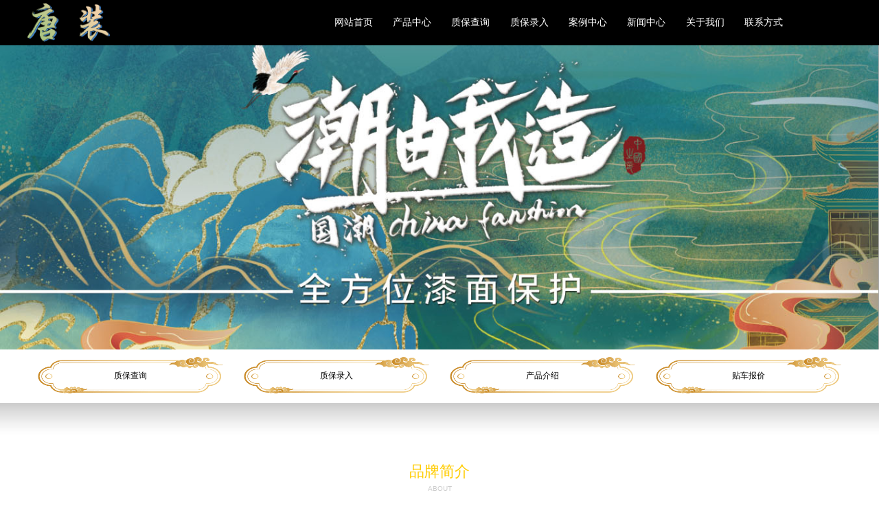

--- FILE ---
content_type: text/html; Charset=UTF-8
request_url: http://tangzhuang-ppf.com/
body_size: 13804
content:

<!DOCTYPE html>
<html lang="zh-cn">
<head>
<meta charset="UTF-8">
<meta name="viewport" content="width=device-width, minimum-scale=1.0, maximum-scale=1.0, user-scalable=no">
<title>唐装汽车膜|漆面保护膜|隐形车衣</title>
<link rel="stylesheet" href="css/font-awesome.min.css">
<link rel="stylesheet" href="css/bootstrap.min.css">
<link rel="stylesheet" href="css/style.css?v=2026/1/19 18:40:57">
<link rel="stylesheet" href="css/style_media.css?v=2026/1/19 18:40:57">
<link rel="stylesheet" href="css/price.css?v=2026/1/19 18:40:57">
<script src="https://chemo168cn-1253841190.cos.ap-nanjing.myqcloud.com/webapi/js/jquery-2.1.1.min.js"></script>
<script src="https://chemo168cn-1253841190.cos.ap-nanjing.myqcloud.com/webapi/js/bootstrap.min.js"></script>
</head>
<body>
 
<nav class="navbar navbar-default" role="navigation">
  <div class="con-width con-width-nav">  
    <div class="navbar-header">
      <button type="button" class="navbar-toggle" data-toggle="collapse"
                data-target="#example-navbar-collapse">
        <span class="sr-only">切换导航</span>
        <span class="icon-bar"></span>
        <span class="icon-bar"></span>
        <span class="icon-bar"></span>      </button>
         <div class="navbar-logo"><img src="img/logo.png"></div></div>
    <div class="collapse navbar-collapse" id="example-navbar-collapse">
      <ul class="nav navbar-nav">
        <li class="visible-xs"><a href="#"  data-toggle="collapse" data-target="#example-navbar-collapse"><span>X</span></a></li>
        <li><a class="menu" href="index.asp" ><img src="img/n_icon_0.png">网站首页</a></li>
      <li><a  href="prolist-ppf.asp"><img src="img/n_icon_4.png">产品中心</a></li>
		<!--<li><a  href="QuotationSystem1.asp" ><img src="img/n_icon_5.png">贴车报价</a></li>	 -->
        <li><a class="menu" href="anti_fake.asp"><img src="img/n_icon_6.png">质保查询</a></li>
        <li><a class="menu" href="user_center.asp"><img src="img/n_icon_14.png">质保录入</a></li>
		    <li><a class="menu" href="example.asp"><img src="img/n_icon_11.png">案例中心</a></li>
  <li><a class="menu" href="news.asp"><img src="img/n_icon_1.png">新闻中心</a></li>
        <li><a class="menu" href="about.asp"><img src="img/n_icon_8.png">关于我们</a></li>
    <li><a class="menu" href="contact.asp"><img src="img/n_icon_13.png">联系方式</a></li>
      </ul>
  </div>
  </div>
</nav>

<div class="hidden-xs"><img src="img/banner5.jpg" width="100%"></div>
			
<div class="visible-xs">
<div class="container-fluid">
		<div class="row">
			<div id="carouselHacked" class="carousel slide" data-ride="carousel">
	<!--	   <ol class="carousel-indicators">
        <li data-target="#carouselHacked" data-slide-to="0" class="active"></li>
        <li data-target="#carouselHacked" data-slide-to="1"></li>
        <li data-target="#carouselHacked" data-slide-to="2"></li>
    </ol>   -->
	<div class="carousel-inner" role="listbox">
					<div class="item active">
						<img src="img/banner1.jpg" class="img-responsive" style="width:100%">
					</div>
					<div class="item">
						<img src="img/banner4.jpg" class="img-responsive" style="width:100%">
					</div>
		 <div class="item">
						<img src="img/banner3.jpg" class="img-responsive" style="width:100%">
					</div> 
					<div class="item">
						<img src="img/banner2.jpg" class="img-responsive" style="width:100%">
					</div>
				</div>
		<a class="left carousel-control" href="#carouselHacked" role="button" data-slide="prev">
					<span class="glyphicon glyphicon-chevron-left" aria-hidden="true"></span>
					<span class="sr-only">Previous</span>
				</a>
				<a class="right carousel-control" href="#carouselHacked" role="button" data-slide="next">
					<span class="glyphicon glyphicon-chevron-right" aria-hidden="true"></span>
					<span class="sr-only">Next</span>
				</a> 
			</div>
		</div>
	</div>
</div>
 
<section class="text-center service" >
	<div class="container-fluid  con-width">
		<div class="row">
				<div class="col-xs-6 col-md-3 service-img">
				<a  href="anti_fake.asp"><p> 质保查询 </p></a>
			</div>
		<div class="col-xs-6 col-md-3 service-img">
			<a  href="user_center.asp"><p> 质保录入 </p></a>
			</div>
		<div class="col-xs-6 col-md-3 service-img">
			<a  href="prolist-ppf.asp"><p> 产品介绍 </p></a>
			</div>
			<div class="col-xs-6 col-md-3 service-img">
			<a  href="QuotationSystem1.asp"><p> 贴车报价 </p></a>
			</div>
		</div>
	</div>
</section> 

<section class=" about_shuzi bg-1 pb55" >
<div class="container-fluid  con-width">
<div class="row">
<div class="index-title-1">
<h2>品牌简介<small>ABOUT</small></h2><h3>十年关注隐形车衣研发 精益求精</h3>
</div>
<div class="col-xs-12">
<p>唐装源自美国美克工厂，提供最高质量的漆面保护膜(PPF)和最全面的电脑裁切数据库，确保客户得到最好的体验。公司致力于漆面保护膜涂层和胶层的研发以及专车专用数据库的建立，在产品性能和施工便捷度上不断突破。唐装购置最先进的设备 ，强制执行最高标准的质量控制标准，使产品始终处于行业领先水平。</p>
</div>
</div></div>
</section>


  
<section class="in-pro-xn-div pb55">
<div class="container-fluid   center-block con-width ">
<div class="index-title-1">
<h2>产品特性<small>PRODUCT CHARACTERISTICS</small></h2>
</div>	
<div class="row in-pro-xn text-center">
  <div class="col-xs-12 in-pro-1">
唐装抗氧化隐形车衣，在划伤自愈的特性上增加了纳米涂层，不失真、不发黄、 不开裂、不变形，并给装贴的车辆提供长达十年的质量保证。 唐装漆面保护膜解决了用户的各种用车核心问题。 </div>
<div class="col-md-3 col-xs-6"><div class="in-pro-xn-list"> <img src="img/tx2.png"><span>HIGH LIGHT</span><p>高亮度</p></div></div>
<div class="col-md-3 col-xs-6"><div class="in-pro-xn-list"> <img src="img/tx8.png"><span>RESISTENT</span><p>防刮擦</p></div></div>
<div class="col-md-3 col-xs-6"><div class="in-pro-xn-list"> <img src="img/tx5.png"><span>ANTI YELLOW</span><p>耐黄变</p></div></div>
<div class="col-md-3 col-xs-6"><div class="in-pro-xn-list"> <img src="img/tx3.png"><span>NO PAINT</span><p>不伤漆</p></div></div>
<div class="col-md-3 col-xs-6"><div class="in-pro-xn-list"> <img src="img/tx1.png"><span>REPELLENT</span><p>强斥水</p></div></div>
<div class="col-md-3 col-xs-6"><div class="in-pro-xn-list"> <img src="img/tx4.png"><span>PERFORMANCE</span><p>抗渗透</p></div></div>
<div class="col-md-3 col-xs-6"><div class="in-pro-xn-list"> <img src="img/tx6.png"><span>IMPACT</span><p>抗冲击</p></div></div>
<div class="col-md-3 col-xs-6"><div class="in-pro-xn-list"> <img src="img/tx9.png"><span>HOT FIX</span><p>热修复</p></div></div>
</div>
</div>
</section>

<section class="in-tangzhuang  bg-1 pb55">
 <div class="index-title-1">
<h2>选择我们的八大理由<small>REASONS FOR CHOOSING US</small></h2>
      </div>	
<div class="container-fluid con-width">
<div class="row">  
<div class="col-md-6 col-xs-12"><div class="left"><img src="img/in-tz-1.jpg" width="100%"></div>
  <div class="right">
    <h3>光学级进口基膜</h3>
    <p>光学级高精基膜,高清晰，耐冲击，抗撕裂，具有良好的耐高温和耐水解性，同时增加紫外线阻隔剂让基膜本身更耐黄变，耐老化，寿命更长</p>
  </div>
</div>

<div class="col-md-6 col-xs-12">
<div class="left">
    <h3>专利涂层配方</h3>
    <p>采用独有的耐高温涂层专利配方，亮度更高，耐污耐腐性更强，在80°C高温条件下产品性能表现依然卓越，大大延长了产品寿命</p>
  </div>
  <div class="right"><img src="img/in-tz-2.jpg" width="100%"></div>
</div>
<div class="col-md-6 col-xs-12"><div class="left"><img src="img/in-tz-3.jpg" width="100%"></div>
  <div class="right">
    <h3>定制胶水</h3>
    <p>独特的胶层配方，在极端温度环境下，胶的活性不会降低，实现了装贴完不起泡，撕下来不脱胶</p>
  </div>
</div>
<div class="col-md-6 col-xs-12">
<div class="left">
    <h3>质量保证</h3>
    <p>提供质保服务，在质保期内因制造或材料缺陷造成的开裂、起泡、黄变、水解提供质保服务，定期的保养和维护能延长产品使用寿命，提升产品使用效果</p>
  </div>
  <div class="right"><img src="img/in-tz-4.jpg" width="100%"></div>
</div>
</div>
</div>
</section>

 <div class="in-case-pc  bg-1 pb55">
  <div class="container-fluid con-width">
    <div class="row">
  <div class="index-title-1">
    <h2>施工案例<small>CONSTRUCTION CASES</small></h2><h3>千万车主的明智选择</h3>
  </div>
<div class="col-xs-4 col-md-2"><div class="in-case-list"><a href="example.asp"><img src="img/case11.jpg" border="0" style="width:100%">
</a></div></div>
<div class="col-xs-4 col-md-2"><div class="in-case-list"><a href="example.asp"><img src="img/case12.jpg" border="0" style="width:100%">
</a></div></div>
<div class="col-xs-4 col-md-2"><div class="in-case-list"><a href="example.asp"><img src="img/case13.jpg" border="0" style="width:100%">
</a></div></div>
<div class="col-xs-4 col-md-2"><div class="in-case-list"><a href="example.asp"><img src="img/case14.jpg" border="0" style="width:100%">
</a></div></div>
<div class="col-xs-4 col-md-2"><div class="in-case-list"><a href="example.asp"><img src="img/case15.jpg" border="0" style="width:100%">
</a></div></div>
<div class="col-xs-4 col-md-2"><div class="in-case-list"><a href="example.asp"><img src="img/case16.jpg" border="0" style="width:100%">
</a></div></div>
<div class="col-xs-4"><div class="in-case-list"><a href="example.asp"><img src="img/case17.jpg" border="0" style="width:100%">
</a></div></div>
<div class="col-xs-4"><div class="in-case-list"><a href="example.asp"><img src="img/case18.jpg" border="0" style="width:100%">
</a></div></div>
 <div class="col-xs-4"><div class="in-case-list"><a href="example.asp"><img src="img/case19.jpg" border="0" style="width:100%">
</a></div></div>
  </div>
</div>
</div>
 
<section class="pb55 in-news bg-1 ">
<div class="container-fluid con-width">
<div class="row">
<div class="index-title-1">
<h2>新闻资讯<small>NEWS LIST</small></h2><h3>企业动态 业界信息</h3>
</div>       

<a href="news_show.asp?id=69">			
<div class="col-xs-12  col-md-4">
<div class="in-news-list"> 
<div class="in-news-left">
<img  class="img-responsive" src="http://admin.chemo168.com/UploadFile/20190101112751789.jpg" style="width:100%">
</div>
<div class="in-news-right">
<p>汽车漆面保护膜真的有用吗？</p><p>2026-01-04</p>
</div>  
<div class="clearfix"></div>	
</div>	
</div>
</a>		 

<a href="news_show.asp?id=68">			
<div class="col-xs-12  col-md-4">
<div class="in-news-list"> 
<div class="in-news-left">
<img  class="img-responsive" src="http://admin.chemo168.com/UploadFile/20190101112637922.jpg" style="width:100%">
</div>
<div class="in-news-right">
<p>漆面保护膜有贴的必要吗？</p><p>2025-12-20</p>
</div>  
<div class="clearfix"></div>	
</div>	
</div>
</a>		 

<a href="news_show.asp?id=67">			
<div class="col-xs-12  col-md-4">
<div class="in-news-list"> 
<div class="in-news-left">
<img  class="img-responsive" src="http://admin.chemo168.com/UploadFile/20190101112531163.jpg" style="width:100%">
</div>
<div class="in-news-right">
<p>车漆面保护膜有什么用？</p><p>2025-12-05</p>
</div>  
<div class="clearfix"></div>	
</div>	
</div>
</a>		 

</div>
</div>
</section>

	
<div class="footer clearfix">
	<div class="container-fluid">
CopyRight © www.tangzhuang-ppf.com All Rights Reserved.  
	</div>
</div>

 

<script type="text/javascript">
window.onload = function(){
jQuery(".footer").css({'display':'block'});
if (document.body.clientHeight < window.innerHeight){
jQuery(".footer").css({'position':'fixed','bottom':'0','width':'100%'});
}
controllFooter();
};
function controllFooter(){
if ($(window).height() < $(document).height()){
$(".footer").css('position','static');
}else{
$(".footer").css({'position':'fixed','bottom':'0px'});
}
}
</script>
<div id="modal" class="modal fade bs-example-modal-sm" tabindex="-1" role="dialog" aria-labelledby="mySmallModalLabel" aria-hidden="true">
<div class="modal-dialog modal-sm">
<div class="modal-content">
  <div class="waiting-div">请稍侯.....</div>
</div>
</div>
</div>

<!--移除数据，让对话框能够在每次打开时重新加载页面 -->
<script language="JavaScript" type="text/javascript">
$("#modal").on("hidden.bs.modal", function() {
    $(this).removeData("bs.modal");
});
</script>
<!--<a class="maskjm" href="xxx"> -->
<!--提示框开始-->
<div id="mask"></div><!--遮罩层-->
<!--提示内容-->
<div id="mask_inter">
<img src="loading.gif" style="width:31px">
<span>请稍候......</span>
</div>
<!--提示框结束-->
<style>
#mask{
position: fixed;
background-color: #080808;
opacity: .6;
top:0;
bottom:0;
left: 0;
right:0;
z-index: 1;
display: none;
}
#mask_inter{
position: fixed;
z-index: 100000;
width: 150px;
height: 100px;
text-align: center;
background-color: #FFF;
left: 50%;
margin-left: -75px;
top:50%;
margin-top: -50px;
border-radius: 5px;
display: none;
padding: 0 5px;
padding-top:22px
}
#mask_inter span{
display: block;
margin-top:11px;
}
</style>
<script language="JavaScript" type="text/javascript">
$('.maskjm').click(function () {
       $('#mask').show();
       $('#mask_inter').show();
 });
</script>
</body>
</html>

--- FILE ---
content_type: text/css
request_url: http://tangzhuang-ppf.com/css/style.css?v=2026/1/19%2018:40:57
body_size: 18453
content:
body{
	margin:0;
	padding:0;
	font-family:"微软雅黑", arial, tahoma, \5b8b\4f53, sans-serif;
	font-size:14px;
	line-height: 32px;
	background-color: #fff;
	color: #000;
}
.con-width{
	margin:0 auto;
	width:1200px
}
.img50 img{
width:75%}
li {
    list-style: none;
}
li a.active {
    color: #42b3e5 !important;
}
p{}
a:hover,
a:visited,
a {
	text-decoration: none;
	color: #333333;
}
.table {
border: 1px solid #333333;
border-collapse: collapse;
}

.table thead tr th,
.table tbody tr td {
	padding: 8px 12px;
	color: #333;
	border: 1px solid #333333;
	border-collapse: collapse;
	background-color: #000000;
}
.table2 {
border: 1px solid #000000;
border-collapse: collapse;
}

.table2 tr td {
/*	text-align: left;*/
	color: #000;
	border: 1px solid #E7E7E7;
	border-collapse: collapse;
/*	background-color: #fff;*/
	padding-top: 8px;
	padding-right: 2px;
	padding-bottom: 8px;
	padding-left: 6px;
}
.table2-title{
background-color:#F3F3F3;
text-align:center;
}
table{  
    border-collapse:collapse;  
    border: 1px solid #CCCCCC;  
}  
td{    
    border: 1px solid #CCCCCC;
}
h1,h2,h3,h4,h5,h6,p{
	margin:0;	
	font-family:"微软雅黑", arial, tahoma, \5b8b\4f53, sans-serif;
}


ul,label{
	margin:0;
	padding:0;
}
.pb33 {
padding-bottom:33px
}
.pb55 {
	padding-top: 88px;
	padding-bottom: 88px;
}
            .col-md-1-5,
            .col-lg-1-5 {
                position: relative;
                min-height: 1px;
                padding-right: 10px;
                padding-left: 10px;
            }
            
 .col-md-1-5 {
                    width: 20%;
                    float: left;
                }
				 .col-lg-1-5 {
                    width: 20%;
                    float: left;
                }
.banner{
	position:relative;
	width: 100%;
	height: 100%;
	margin-bottom:22px
}
.banner-img{
}
.banner-img img{
width:100%
}
.banner-link{
	position:absolute;
	top:44%;
	bottom:0;
	left:33%;
	width:33%;
	text-align: center;
	font-size: 36px;
	color: #FFFFFF;
	background-color: #000000;
	height: 66px;
	padding-bottom: 11px;
	padding-top: 11px;
}
.user-title h4{
	margin-bottom: 8px;
	border-bottom-width: 1px;
	border-bottom-style: dotted;
	border-bottom-color: #CCCCCC;
	padding-bottom: 5px;
}
.user-title h4 i{
margin-right:8px
}
.user-top i{
color:#FFFFFF;
margin-left:5px;
}
.user-top a{
color:#FFFFFF;
margin-left:5px;
}
.user-luru{
	border: 1px solid #E4E4E4;
	padding-top: 5px;
	padding-right: 5px;
	padding-bottom: 22px;
	padding-left: 5px;
}
.no-padding{
padding:5px
}
.in-video{
width:100%;
padding:22px
}
.in-video video{
width:50%;display:block;
vertical-align:top;
margin:0 auto
}
.navbar-logo{
}
.navbar-logo img{
width:120px;
margin-top:5px
}
.navbar-default {
	border:0;
	padding:0;
	margin:0;
	text-align: center;
-webkit-border-radius: 0;
-moz-border-radius: 0;
	border-radius: 0;
	background-color:#000000
}
.navbar-header{
	border:0px;
	padding:0;
	margin:0;
	float:left;
	width:10%
}
.navbar-default .navbar-nav{
width:80%;
float:right
}
.navbar-default .navbar-nav> li > a > img{
display:none
}
.navbar-default .navbar-nav> li > a > i.fa{
	color:#FFFFFF;
	margin-left:80%;
	font-size:20px;
	padding:2px;
	border: 1px solid #FFFFFF;
	font-weight: 100;
}
.navbar-default .navbar-nav> li > a > span{
	color:#FFFFFF;
	font-size:14px;
	padding-top: 2px;
	padding-right: 5px;
	padding-bottom: 0px;
	padding-left: 5px;
}
.navbar-default .navbar-nav> li {
width:11.111111111111111%}
.navbar-default .navbar-nav> li > a {
	font-size: 14px;
	color: #fff;
	font-weight: 100;
	text-align: center;
	margin-right: 0px;
	margin-bottom: 0px;
	margin-left: 0px;
	padding:0;
	padding-top:22px;	height:66px;
}

.navbar-default .navbar-nav> li >a:hover,
.navbar-default .navbar-nav> li >a:focus {
  color: #FF9900;
}
.navbar-default .navbar-nav> .active > a,
.navbar-default .navbar-nav> .active >a:hover,
.navbar-default .navbar-nav> .active >a:focus {
  color: #ffffff;
  background-color: #e7e7e7;
}

.navbar-collapse{
	padding:0px;
	margin:0px;
	float:right;
	width:80%
}
.dropdown-menu{
	min-width:100%;	padding:0;
	border:none
}
.dropdown-menu > li > a{
	color: #CCCCCC;
	text-decoration: none;
	display:block;
	padding: 14px;
	background-color: #333333;
}
.dropdown-menu > li > a:hover,
.dropdown-menu > li > a:focus {
  color: #FFFFFF;
  text-decoration: none;
  background-color: #000000;
}
.dropdown-menu> li {
	border-bottom-width: 1px;
	border-bottom-style: dotted;
	border-bottom-color: #333333;
	padding:0;
	margin:0
}
.carousel-caption h1 {
    font-size: 33px;
    color: #fff;
    text-transform: uppercase;
    margin-bottom: 0;
	margin-top:66px
}
.carousel-caption p {
	font-size: 16px;
	color: #fff;
	text-transform: uppercase;
	margin-top:33px;
	line-height:26px
}
.carousel-caption button {
    width: 240px;
    height: 60px;
    background: #3a9ecb;
    color: #fff;
    font-size: 22px;
    text-transform: uppercase;
    border: 0;
    transition: all .5s ease 0s;
    -webkit-transition: all .5s ease 0s;
    -moz-transition: all .5s ease 0s;
    -o-transition: all .5s ease 0s;
    -ms-transition: all .5s ease 0s;
}
.carousel-caption button:hover {
    background: #2a2a2a;
}
.carousel .jiantouzuo{
	position: absolute;
	left: 2%;
	top: 50%;
	font-size:24px
}
.carousel .jiantouyou{
	position: absolute;
	right: 2%;
	top: 50%;
	font-size:24px
}
.in-more{
	padding-top: 8px;
	padding-right: 88px;
	padding-bottom: 8px;
	padding-left: 88px;
	border: 1px solid #707070;
	color: #FF9900;
	font-size: 18px;
	display:inline-block
}
.in-more:hover{
background-color:#F7D06A;
color:#000000;
	border: 1px solid #F7D06A;
}
.in-xn-pc{
background-color:#222;
color:#FFFFFF
}
.in-xn-pc-right{
	padding-top: 0px;
	padding-right: 15px;
	padding-bottom: 0px;
	padding-left:15px;
}
.in-xn-pc-right span{
text-align:left;
margin-bottom:11px;display:block
}
.store p{
	color:#CCCCCC;
	padding-top: 8px;
	padding-bottom: 8px;
	border-bottom-width: 1px;
	border-bottom-style: dotted;
	border-bottom-color: #CCCCCC;
	margin-bottom:11px
}
.about_shuzi  {
}
.about_shuzi  dt{
	color:#ff9e00;
	font-size: 30px;
	margin-top:11px
}
.about_shuzi  dd{
	float:left;
	display:none
}
.about_shuzi  .jiahao{
	font-size: 20px;
	color:#FFCC33;
}
.about_shuzi  p{
	display:block;

}
.about_shuzi  .wenzi{
	color: #FFFFFF;
}
.in-pro-xn-div{
	background-image: url(../img/bg-4.jpg);
	background-repeat:no-repeat;
	background-position: center top;
	background-size: 100%;
	background-attachment: fixed;
	color:#FFFFFF
}
.in-pro-xn{
margin-top:11px
}
.in-pro-xn-list{
	font-size:16px;
	background:rgba(0,0,0,0.4);
	margin-bottom:15px;
	position:relative;
	overflow:hidden;
	margin-top: auto;
	margin-right: auto;
	margin-left: auto;
	color:#FFFFFF;

}
.in-pro-xn-list img{
	border: 0px solid #999999;
	width:111px;
	float:left;
}
.in-pro-xn-list p{
font-size:18px;
margin:0;
color:#fff;
line-height:24px
}
.in-pro-xn-list span{
display:block;
color:#05EB95;
line-height:24px;
margin-bottom:5px;
margin-top:15px
}
.in-pro-xn-list .logo{
	border: 0px solid #999999;
	width:111PX;
	background:none;
	margin-top:22px
}
.in-pro-1{
text-align:left;
margin-bottom:11px;
}
.in-link-1{
	padding-top: 22px;
	
	padding-bottom: 22px;
	
}
.in-link-1 a{
	color: #FFFFFF;
	background-color: #666666;
	padding-top: 2px;
	padding-right: 33px;
	padding-bottom: 2px;
	padding-left: 33px;
	border-radius:33px;
	font-size: 24px;
	margin-top: 22px;
	margin-bottom: 22px;
}
.in-pro .row{
width:80%;
margin:0 auto
}
.in-pro img{
width:100%
}
.in-pro p{
position:absolute;
top:80%;
color:#FFFFFF;left:0;right:0;
font-size:28px
}
.in-pro .col-xs-4{
padding:1px
}
.in-ppf{
background-color:#333;
color:#FFFFFF
}
.in-case-pc{

}
.in-case-pc p{
	padding-left:5px;
	padding-right:5px;
	background-color:#111;
	color:#CCCCCC
	
}
.in-case-pc .col-xs-4{
padding:1px
}
.in-new-div ul li{
	border-bottom-width: 1px;
	border-bottom-style: dotted;
	border-bottom-color: #333333;
	text-align:left;
	padding-top: 5px;
	padding-bottom: 5px;
}
.in-new-div ul li span{
float:right;
color:#666666
}
.in-new-div ul li a{
color:#999999;
font-size:14px
}
.in-contact{
	background-image: url(../img/bg-contact.jpg);
	background-size: 100%
}
.in-con{
	padding-top: 33px;
	padding-bottom: 11px;
	background-color:#000000
}
.in-con h3 a{
	font-size: 14px;
	color: #fff;
}
.in-con-top h2{
	font-size: 16px;
	color: #fff;
	padding: 0px;
	margin:0;
	text-align: center;
	padding-top:11px
}
.in-con-top span{
	font-size: 12px;
	color: #fff;
	text-align: center;
	display: block;
}
.in-about{
	padding-right: 0px;
	padding-left: 0px;
	background-color: #333333;
	color:#CCCCCC;
	background-image: url(../img/bg-4.jpg);
	background-size: 100%;
	background-position: bottom;
}
.in-about-top h2{
font-size:16px;
margin-bottom:8px
}
.in-about h2{
font-size:16px
}
.in-about h3{
font-size:14px
}
.in-about .col-xs-6{
padding:5px
}
.in-about .logo img{
width:240px
}
.in-about-list{
	position:relative;
	border: 1px solid #ccc;
	font-size:9px;
	margin-top:33px;
	height:111px;
	padding-right: 5px;
	padding-left: 5px;
}
.in-about-list img{
	position:absolute;
	left:50%;
margin-left: -30px;
	top: -22px;
	width:60px;
}
.in-about-list i{
	position:absolute;
	left:50%;
margin-left: -30px;
	top: -22px;
	width:60px;
}
.in-about-list h2{
	margin-top:33px;
	margin-bottom: 2px;
	font-size: 16px;
	text-align:center;
	color: #FF9900;
}
.in-about-list h3{
	margin-top:22px;
	margin-bottom: 22px;
	font-size: 20px;
	text-align:center
}
.in-tangzhuang h3{
	font-size: 16px;
	margin-bottom: 11px;
	margin-top:11px;
	margin-left:11px;
	color: #05CF9D;
	margin-right:5px
}
.in-tangzhuang p{
	margin-left:11px;
	margin-right:5px
}
.in-tangzhuang .col-md-6{
margin-bottom:15px
}
.in-tangzhuang .left{
float:left;width:50%;
height:188px;background-color:#FAFAFA
}
.in-tangzhuang .right{
float:right;
width:50%;
height:188px;background-color:#FAFAFA
}
.in-tangzhuang img{
height:188px;object-fit: cover;
}
.con2-list-a a{
	border-radius:50%;
-moz-border-radius:50%; /* Old Firefox */
	padding:14px;
	font-size: 24px;
	color: #FFFFFF;
	background-color: #FF0000;
	width:50px;
	height:50px
}
.case-list{
margin-bottom:22px;
 
}
.case-list img{
width: 100%;
height: 240px;
object-fit: cover;
}
.case-list p{
	background-color: #E3E3E3;
	padding: 5px;
	text-align: center;
}
.case-list-title{
	color: #000000;
	background-color: #CC99CC;
	text-align: center;
	margin-bottom: 33px;
	padding-top: 5px;
	padding-bottom: 5px;
}
.about p{
margin-bottom:11px;
}
.about img{
margin-bottom:11px;
}
.service   {
	padding-top: 11px;
	padding-bottom: 5px;
}
.service .fa{
color:#FF9900
}
.service-img{
margin-bottom:8px;
}
.service img{
width:45px
}
.service  a {
	background-image: url(../img/bg-1.png);
	background-size: 100% 100%;
	display:block;
	margin-bottom:0px
}
.service  a h2{
	background-color:#000000;
	color:#000;
	font-size:14px;
	padding-top: 5px;
	padding-bottom: 5px;
}
.service  a p{
	color:#000;
	font-size:12px;
	padding-top: 11px;
	padding-right: 0px;
	padding-bottom: 11px;
	padding-left: 0px;
}
.index-title-1 {
	text-align:center;
	margin-bottom:22px
}
.index-title-1 h2{
	font-size: 22px;
	color:#FFCC00;
	margin-bottom:8px;
	}
.index-title-1 h3{
	font-size: 10px;
	color:#ccc;
	display:none}	
.index-title-1 h2 small{
font-size:10px;
color:#CCCCCC;
display:block;
margin-top:8px
}
.in-jiejue{
background-color:#000000;
padding-top:22px}

/*contact section*/
.contact {
	
}
.contact-info{
margin-bottom:22px
}
.contact  h3 {
	font-size: 14px;
	color: #666666;
	padding-bottom: 12px;
	border-bottom-width: 1px;
	border-bottom-style: solid;
	border-bottom-color: #CCCCCC;
	margin-bottom: 22px;
}


.contact-info ul li {
    font-family: 'Open Sans', sans-serif;
    font-size: 14px;
    color: #333333;
}
.contact-info i.fa {
    font-size: 16px;
    padding-right: 12px;
    width: 25px;
    height: 38px;
}
.contact-info ul li span {
    font-weight: bold;
}

.contact-form input {
    width: 100%;
    height: 40px;
    background: #fff;
    font-size: 13px;
    color: #084a5c;
    font-family: 'Open Sans', sans-serif;
    padding: 12px;
    border: 1 solid #CCCCCC;
    margin-bottom: 12px;
}
.contact-form textarea {
    font-family: 'Open Sans', sans-serif;
    padding: 12px;
    width: 100%;
    height: 140px;
    border: 1 solid #CCCCCC;
}
.contact-form input.submit-btn {
    width: 180px;
    height: 50px;
    float: right;
    font-size: 24px;
    color: #fff;
    background: url(../img/btn-bg.jpg);
    background-repeat: no-repeat;
    padding: 0;
    font-family: 'BenchNine', sans-serif;
    font-weight: bold;
}

.title-one{
	text-align: left;
	margin-bottom: 33px;
	padding-bottom: 22px;
	padding-top:22px;
	border-bottom-width: 1px;
	border-bottom-style: dotted;
	border-bottom-color: #DDDDDD;
	background-image: url(../img/bg-3.jpg);
	background-size: 100%;
	background-position: right bottom;
}
.title-one h3{
	color: #333333;
	font-size: 14px;
	line-height:20px;
	float:left;
	margin-left:15px;
	border-left-width: 5px;
	border-left-style: solid;
	border-left-color: #FFCC00;
	padding-left:11px;
	height: 18px
}
.title-one h2{
	color: #000;
	font-size: 14px; line-height:20px;
	float:left;	margin-left:15px
}
.title-one span{
	text-align: center;
	font-size: 12px;
	color: #FF0000;	float:left;
	margin-left:11px
}
.title-one p{
	text-align: left;
}
.news h2{
	font-size: 18px;
	font-weight: bold;
	text-align: center;
}
.news p{
	font-size: 12px;
}
.news img{

}
.example p{
	text-align:center;
	font-size: 16px;
	padding-top: 8px;
	padding-bottom: 8px;
	color: #333333;
}
.pricediv h3{
	font-size: 14px;
	font-weight: bold;
	color: #CC0000;
	margin-top: 22px;
	margin-bottom: 22px;
}
.footer {
	width:100%;
	z-index:99999;
	text-align: center;
	font-size: 12px;
	color: #fff;
	font-family: 'Open Sans', sans-serif;
	font-weight: 300;
	padding-top:6px;
	padding-bottom:11px;
	background-color:#000
}
.footer a{
	color: #fff;
}
.footer img{
width:22px
}

.in-news-list{
	border-bottom-width: 1px;
	border-bottom-style: dotted;
	border-bottom-color: #333;
	padding-top: 11px;
	padding-bottom: 11px;
}
.in-news-left{
	width:100%;
	float:none;
	padding-right:11px
}
.in-news-left img{
width:100%;
height:113px;
object-fit:cover;
}
.in-news-right{
	width:100%;
	float:none;
	text-align: left;
}
.in-news a{
	text-align: left;
	color: #333;
}
.news-list{
	border-bottom-width: 1px;
	border-bottom-style: dotted;
	border-bottom-color: #CCCCCC;
	padding-top: 11px;
	padding-bottom: 11px;
}
.news-left{
	float:left;
	padding-right:11px
}
.news-right{
float:right;
	text-align: right;
}
.news-right a{
	text-align: right;
	color: #000;
}
.agent img{
margin-bottom:11px;
}
.agent h4{
	font-size:14px;
	margin-bottom:11px;
	font-weight: bold;
}
.prolist-tz .col-md-2{
width:30%;
}
.prolist-tz  img{
width:100%;
margin-bottom:15px
}
.prolist p{
margin-bottom:11px;
}
.prolist img{
margin-bottom:1px;
width:100%
}

/*αҳcss*/
.anti-fake h3{
	font-size: 14px;
	color: #009966;
	margin-top: 11px;
}
.anti-fake-f1{
	color: #FF0000;
	padding: 5px;
	border: 1px dotted #FF0000;
	margin-bottom: 11px;
}
.anti-fake-f2{
	position: relative;
}
.anti-fake-f2 .seal{
position:absolute;
top:111px;
right:5px
}
.anti-fake-f2 h3{
	background-color: #EAEAEA;
	text-align: center;
	font-size: 14px;
	font-weight: bold;
	padding:11px;
}
.anti-fake-f2 p{
	border-bottom-width: 1px;
	border-bottom-style: dotted;
	border-bottom-color: #CCCCCC;
	display: block;
	padding-top: 5px;
	padding-bottom: 5px;
}

.product-list-small img{
width:100%;
}
.product-list-small{
	border: 1px solid #999999;
	text-align:center;
	margin-bottom:22px
}
.product-list-small a p{
	padding-top: 8px;
	padding-bottom: 8px;
	color:#CCCCCC;
	display:block
}
.product-list{
	text-align:center;
	margin-bottom:22px
}
.product-list a p{
	padding-top: 5px;
	padding-bottom: 5px;
	color:#CCCCCC;
	display:block;
	background-color:#000000
}
.product-list img{
width:100%;
height:222px;
object-fit:cover;
}
.pro-left{
	border: 1px solid #666666;
	text-align: center;
}
.pro-left dt{
	padding-top: 22px;
	padding-bottom: 22px;
	display:block;
	color:#FF0000;
	background-image: url(../img/bg-4.jpg);
	background-size:100%;
	font-size: 18px;
	border-bottom-width: 1px;
	border-bottom-style: solid;
	border-bottom-color: #666666;
	font-weight: normal;
}
.pro-left dd a{
	padding-top: 11px;
	padding-bottom: 11px;
	display:block;
	color:#999999	
}
.mobi-text p{
margin-bottom:11px}
.font-white{
color:#FFFFFF;
}
.bg-1{
	background-image: url(../img/bg-2.jpg);
	background-repeat: no-repeat;
	background-size: 100%;
	background-position: top;
	background-color:#fff
	}
.btn {
	background-color:#000000;
	border-top-color: #000000;
	border-right-color: #000000;
	border-bottom-color: #000000;
	border-left-color: #000000;
	border-radius:5px;
	height:40px;
	color: #FFFFFF;
}
.btn:focus,
.btn:active:focus,
.btn.active:focus {
	background-color:#000000;
	border-top-color: #000000;
	border-right-color: #000000;
	border-bottom-color: #000000;
	border-left-color: #000000;
	border-radius:5px;
	height:40px;
	color: #FFFFFF;
}
.btn:hover,
.btn:focus {
	background-color:#000000;
	border-top-color: #000000;
	border-right-color: #000000;
	border-bottom-color: #000000;
	border-left-color: #000000;
	border-radius:5px;
	height:40px;
	color: #FFFFFF;
	font-size:14px
}
.btn:active,
.btn.active {
		background-color:#000000;
	border-top-color: #000000;
	border-right-color: #000000;
	border-bottom-color: #000000;
	border-left-color: #000000;
	border-radius:5px;
	height:40px;
	color: #FFFFFF;
}

--- FILE ---
content_type: text/css
request_url: http://tangzhuang-ppf.com/css/style_media.css?v=2026/1/19%2018:40:57
body_size: 6609
content:
@media (max-width: 1200px) {
body{
	margin:0;
	padding:0;
	font-family:"微软雅黑", arial, tahoma, \5b8b\4f53, sans-serif;
	font-size:12px;
	line-height: 24px;
	width:100%
}
.navbar-collapse{
overflow-x:visible;
-webkit-overflow-scrolling:touch;
-webkit-box-shadow:inset 0 1px 0 rgba(255,255,255,.1);		
box-shadow:inset 0 1px 0 rgba(255,255,255,.1);
border-top-style: none;
width:50%;
position: fixed;
right: 0px;
top: 0px;
z-index:1;
float:right;
background-color:#333333;
height:100%;
}
.navbar-default .navbar-toggle{
	position:relative;
	float:right;
	padding:9px 10px;
	margin-top:0px;
	margin-right:0px;
	margin-bottom:8px;
		background:rgba(0,0,0,0.5);
	background-image:none;
	border-style: none;
	border-radius:0px
}
.navbar-default .navbar-toggle:hover,
.navbar-default .navbar-toggle:focus {position:relative;
	float:right;
	padding:9px 10px;
	margin-top:0px;
	margin-right:0px;
	margin-bottom:8px;
	background-color:#000;
	background-image:none;
	border-style: none;

}
.navbar-default .navbar-toggle .icon-bar{
display:block;width:22px;height:2px;border-radius:1px;
background-color:#fff}


/*bootstrap中轮播两边阴影的去除*/
.carousel-control.left {
  background-image:none;
  background-repeat: repeat-x;
  filter: progid:DXImageTransform.Microsoft.gradient(startColorstr='#80000000', endColorstr='#00000000', GradientType=1);
}
.carousel-control.right {
  left: auto;
  right: 0;
  background-image:none;
  background-repeat: repeat-x;
  filter: progid:DXImageTransform.Microsoft.gradient(startColorstr='#00000000', endColorstr='#80000000', GradientType=1);
}
.img50 img{
width:100%}
.pb55 {
	padding-top: 33px;
	padding-bottom: 33px;
}
.col-xs-1,.col-xs-10,.col-xs-11,.col-xs-12,.col-xs-2,.col-xs-3,.col-xs-4,.col-xs-5,.col-xs-6,.col-xs-7,.col-xs-8,.col-xs-9{padding-right:5px;padding-left:5px}
.con-width{
width:100%;
padding-left:25px;
padding-right:25px;
}
.con-width-nav{
padding-left:0px;
padding-right:0px;
}
.in-news-left{
	width:30%;
	float:left;
	padding-right:11px
}
.in-news-right{
	width:70%;
	float:left;
	text-align: left;
}
.in-news-right a{
	text-align: left;
	font-size: 14px;
}
.banner-link{
	position:absolute;
	top:40%;
	bottom:0;
	left:33%;
	width:33%;
	text-align: center;
	font-size: 18px;
	color: #FFFFFF;
	background-color: #000000;
	height: 44px;
	padding-bottom: 0px;
	padding-top: 8px;
}
.index-title-1 {
	text-align:center;
	margin-bottom:11px
}
.index-title-1 h2{
	font-size: 16px;
	margin-bottom:8px;
	}
.carousel-caption{
display:none
}
.navbar-default {
	position: fixed;
  top: 0;
  width:100%;
  z-index:8;
  background:transparent
}
.navbar-logo img{
display:none
}
.in-tangzhuang .col-md-6{
margin-bottom:0px
}
.in-tangzhuang .left{
height:166px;
}
.in-tangzhuang .right{
height:166px;
}
.in-tangzhuang img{
height: 166px;
}
.in-about-pc{
padding-top:33px;
padding-bottom:11px;
}
.in-about-list{
margin-bottom:22px
}
.in-xn-pc{
	padding-bottom:22px;
	padding-top: 22px;
}
.in-xn-pc-right span{
text-align:left;
margin-bottom:11px;
display:block
}
.in-xn-con img{ 
width:100%;
}
.in-xn-con p{
font-size:10px;
line-height:14px
}
.in-pro-xn-list{
	font-size:12px;
	background:rgba(0,0,0,0.4);
	margin-bottom:15px;
	position:relative;
	overflow:hidden;
	margin-top: auto;
	margin-right: auto;
	margin-left: auto;
	color:#FFFFFF;

}
.in-pro-xn-list img{
	border: 0px solid #999999;
	width:80px;
	float:left;
}
.in-pro-xn-list p{
font-size:16px;
margin:0;
color:#fff;
line-height:14px
}
.in-pro-xn-list span{
display:block;
color:#05EB95;
line-height:14px;
margin-bottom:5px;
margin-top:15px
}
.in-pro-xn-list .logo{
	border: 0px solid #999999;
	width:111PX;
	background:none;
	margin-top:22px
}
.in-pro .row{
width:100%;
margin:0 auto
}
.in-pro p{
font-size:14px
}
.user-title h4{
font-size:14px;
}

.user-top a, .user-top i{
color:#FFFFFF;
font-size:12px;
}
.user-top-two a, .user-top i{
font-size:12px;
}
.prolist-tz  img{
width:100%;
margin-bottom:0px
}

.navbar-fixed-bottom{
 }


.navbar-default {

}

.navbar-default .navbar-nav{
	background-color: #666666;
	width: 100%;
	padding:0;margin:0
}
.navbar-default .navbar-nav > li {
width:100%;
padding:0;
margin:0;
background-color:#333333
}
.navbar-default .navbar-nav > li > a {
	font-size: 14px;
	color: #ffffff;
	text-transform: none;
    transition: all .7s ease 0s;
    -webkit-transition: all .7s ease 0s;
    -moz-transition: all .7s ease 0s;
    -o-transition: all .7s ease 0s;
    -ms-transition: all .7s ease 0s;
	padding-top: 18px;
	padding-bottom: 10px;
	border-bottom-width: 1px;
	border-bottom-style: solid;
	border-bottom-color: #000000;
	font-weight: normal;
	margin:0;
	text-align:left;
	padding-left:11px;
	height:55px
}
.navbar-default .navbar-nav> li >a:hover {
    color: #ffffff;
	
}
.navbar-default .navbar-nav> li > a > img{
display:inline;
width:20px;
height:16px;
margin-right:5px
}
.navbar-header{
	border:0px;
	padding:0;
	margin:0;
	float:none;
	width:100%
}

.navbar-default .navbar-nav .dropdown-menu> li {
	border-bottom-width: 1px;
	border-bottom-style: dotted;
	border-bottom-color: #333333;
	padding:0;
	margin:0
}
.navbar-default .navbar-nav .dropdown-menu > li > a{
	color: #CCCCCC;
	text-decoration: none;
	padding: 14px;
	background-color: #111111;	border-bottom-width: 1px;
	border-bottom-style: dotted;
	border-bottom-color: #333333;
}
.navbar-default .navbar-nav .dropdown-menu > li > a:hover,
.navbar-default .navbar-nav .dropdown-menu > li > a:focus {
	color: #CCCCCC;
	text-decoration: none;
	padding: 14px;
	background-color: #111111;	border-bottom-width: 1px;
	border-bottom-style: dotted;
	border-bottom-color: #333333;
}

.navbar-fixed-bottom{
 
}
.navbar-fixed-bottom .fa{
	color:#CCCCCC
}
.navbar-fixed-bottom a{
	color:#CCCCCC
}

.product-list img{
width:100%;
height:111px;
object-fit:cover;
}
.product-list{
	text-align:center;
	margin-bottom:6px
}
.product-gs1{
padding-left:22px;
padding-right:22px}
.product-gs2{
padding:8px}
.productimgdiv{

margin-bottom:11px
}
.in-news-left img{
width:100%;
height:55px;
object-fit:cover;
}
.prolist img{
width:100%
}
.in-video{
padding:0px
}
.in-video video{
width:100%;
}
.in-pro-xn-div{
	background-image: url(../img/bg-6.jpg);
}
.in-news {

}
nav .open>a,.nav .open>a:focus,.nav .open>a:hover{background-color:#eee;border-color:#cccccc}
}


--- FILE ---
content_type: text/css
request_url: http://tangzhuang-ppf.com/css/price.css?v=2026/1/19%2018:40:57
body_size: 3761
content:
#box{ margin-bottom:33px}
li {list-style-type:none;}
.pricetablediv{border: 1px solid #eee;border-radius: 3px;margin:5px;text-align: center;padding: 10px 15px;display:block;cursor: pointer;}
/*.pricetablediv:hover{background: #eee;}*/
.pricetablediv-left{ float:left; width:55%;}
.pricetablediv-left img{ width:100%;}
.pricetablediv-right{ float:right; width:45%;}
.pricetablediv-right P{ font-size:12px; color:#CCCCCC}
.pricetablediv-right h3{ font-size:16px}
.pricetablediv-right span{ color:#FF0000}


.QuotationSystem1-list{
	margin-bottom:5px;
	text-align:center;
}
.QuotationSystem1-list img{
width:100%;
border-radius:4px
}


.QuotationSystem2{
padding-bottom:22px
}

.QuotationSystem2-list{
	padding-top: 4px;
	padding-bottom: 4px;
	border-bottom-width: 1px;
	border-bottom-style: solid;
	border-bottom-color: #CCCCCC;
	padding-left: 22px;
}
.QuotationSystem2-list a{
	color:#000;
	font-size:14px;
	padding-top: 11px;
	padding-bottom: 11px;
	display:block
}
.QuotationSystem2-left{
font-size:18px;
}
.QuotationSystem-left h2{
	margin: 0px;
	margin-top:22px;
	font-size:14px;
	text-align:center;
	font-weight: bold;
}
.QuotationSystem-left h3{
	margin-top: 22px;font-size:12px
}
.QuotationSystem2-right{
	border-left-width: 1px;
	border-left-style: solid;
	border-left-color: #CCCCCC;
	padding-bottom:77px
}



.QuotationSystem3-top{
	margin-bottom: 22px;
	text-align:left;
	border-bottom-width: 1px;
	border-bottom-style: dotted;
	border-bottom-color: #CCCCCC;
	padding-bottom: 11px;
}
.QuotationSystem3-top h3{
	font-size:14px;
	font-weight: bold;
	margin-top:5px;
	margin-bottom:5px;
}
.QuotationSystem3-top h4{
	font-size:12px;margin-top:5px;
	margin-bottom:5px;
}
.QuotationSystem3-list{
	margin-bottom: 11px;
	border:1px solid #CCCCCC;
	border-radius:5px;
-moz-border-radius:5px; 
	padding-top: 11px;
	padding-bottom: 11px;
	text-align:center;
	margin-top: 11px;
border-radius: 5px;
color:#000;
margin-left:5px;
margin-right:5px
}
.QuotationSystem3-list .hui{
	color: #CCCCCC;
}
.QuotationSystem3-list  span{
color:#FF0000
}

.QuotationSystem4-top{
	font-size:16px;
	padding-left:15px;
	padding-top: 11px;
	padding-bottom: 11px;
}
.QuotationSystem4-left{
	float: left;
	width: 60%;
border-top-left-radius:15px;
border-bottom-left-radius:15px;
	padding-top: 11px;
	padding-bottom: 18px;
	border-top-width: 1px;
	border-right-width: 1px;
	border-bottom-width: 1px;
	border-left-width: 1px;
	border-top-style: solid;
	border-right-style: none;
	border-bottom-style: solid;
	border-left-style: solid;
	border-top-color: #CCCCCC;
	border-right-color: #CCCCCC;
	border-bottom-color: #CCCCCC;
	border-left-color: #CCCCCC;
	height:44px;
	color: #000000;
}
.QuotationSystem4-right{
float: left;
	width: 40%;
	background-color:#000000;
	height:44px;
	padding-top:11px;	border-top-right-radius:15px;
border-bottom-right-radius:15px;
}
	
.price-top{
	margin-bottom: 11px;
}
.price-table td{
height:33px;
text-align:center
}
.price-table td li{
color:#FF0000
}
.price-top .col-xs-6{
	padding:0;
	background-color: #EFEFEF;
	border-right-width: 1px;
	border-right-style: solid;
	border-right-color: #FFFFFF;
	text-align:center
}
.price-top a{
	padding-top: 11px;
	padding-bottom: 11px;
	display:block;
	color:#000000
}
.price-top .on{
	background-color: #ff0000;
}
.price-top .nobian{
border-right:none
}
.price-top .on a{
	color:#FFFFFF
}

.price-foot{
	position: fixed;
	bottom: 0px;
	width:100%;
	background-color:#eee;
	padding-left:15px;
	padding-top: 15px;
	padding-right: 15px;
	padding-bottom: 15px;
	color:#000000
}
.priceshow{
	font-size: 18px;
	color: #FF0000;
}
